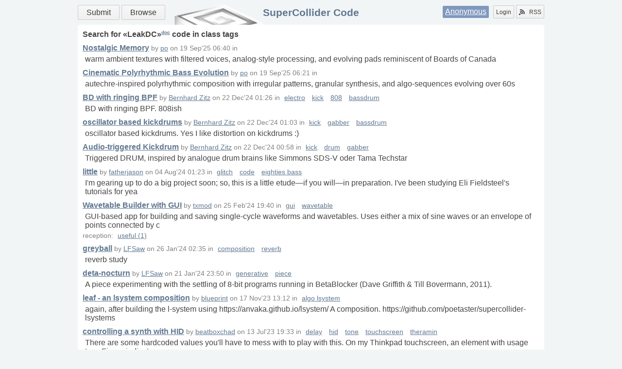

--- FILE ---
content_type: text/html
request_url: https://sccode.org/tag/class/LeakDC
body_size: 4151
content:
<html xmlns="http://www.w3.org/1999/xhtml">
<head><meta http-equiv="Content-Type" content="text/html; charset=UTF-8" />
    <meta charset="UTF-8" />
    <title>SuperCollider Code</title>
    <link rel="shortcut icon" href="/static/images/favicon.ico" />
    <link rel="alternate" type="application/rss+xml" title="supercollider code: what's new" href="/rss" />
    <link rel="stylesheet" href="/static/css/style.css?v=3" />
    <link rel="stylesheet" href="/static/css/css3buttons.css" />
    <script src="//ajax.googleapis.com/ajax/libs/prototype/1.7.3.0/prototype.js"></script>
    <link href="/static/css/tag.css?v=1" rel="stylesheet" />
    
    <script type="application/x-javascript">
        //<![CDATA[
        Event.observe(document, 'dom:loaded', function() {
            /*code*/
        });
        //]]>
    </script>
</head>
<body>
    <div class="layout">
        <header class="b-head clearfix">
            <nav class="menu">
                <a class="big button positive" href="/submit" title="Submit your Code!">Submit</a>
                <a class="big button" href="/" title="Find something">Browse</a>
            </nav>
            <div class="auth">
                <span class="user"><a href="/login" title="Login using social service or Signup">Anonymous</a></span>
                <a class="left button" href="/login" title="Signup or Login">Login</a>
                <a href="/rss" class="right button" title="Subscribe to RSS Channels"><span class="icon rss"></span>RSS</a>
            </div>
            <h1><a href="/" title="Go to main page">SuperCollider Code</a></h1>
            
        </header>
        <div id="main" role="main" class="b-content clearfix"><div class="b-tag">
    <h1>Search for «<span class="tag">LeakDC</span>»<a href="http://doc.sccode.org/Classes/LeakDC.html" target="_blank" class="doc">doc</a> code  
        in 
        <span class="type">class</span> tags 
         
        
        
    </h1>
    <div class="list">
        <div>
            <h3><a href="/1-5iA">Nostalgic Memory</a></h3>
            <small> 
                
                by 
                <a class="user" href="/po">po</a> 
                on 
                <span class="date">19 Sep'25 06:40</span> 
                in 
                <span class="tags">
                    
                </span>
            </small>
            <p>warm ambient textures with filtered voices, analog-style processing, and evolving pads reminiscent of Boards of Canada</p>
            
        </div>
    </div>
    <div class="list">
        <div>
            <h3><a href="/1-5iz">Cinematic Polyrhythmic Bass Evolution</a></h3>
            <small> 
                
                by 
                <a class="user" href="/po">po</a> 
                on 
                <span class="date">19 Sep'25 06:21</span> 
                in 
                <span class="tags">
                    
                </span>
            </small>
            <p>autechre-inspired polyrhythmic composition with irregular patterns, granular synthesis, and algo-sequences evolving over 60s</p>
            
        </div>
    </div>
    <div class="list">
        <div>
            <h3><a href="/1-5in">BD with ringing BPF</a></h3>
            <small> 
                
                by 
                <a class="user" href="/bernhard-zitz">Bernhard Zitz</a> 
                on 
                <span class="date">22 Dec'24 01:26</span> 
                in 
                <span class="tags">
                    <a href="/tag/category/electro">electro</a>
                    <a href="/tag/category/kick">kick</a>
                    <a href="/tag/category/808">808</a>
                    <a href="/tag/category/bassdrum">bassdrum</a>
                </span>
            </small>
            <p>BD with ringing BPF. 808ish</p>
            
        </div>
    </div>
    <div class="list">
        <div>
            <h3><a href="/1-5im">oscillator based kickdrums</a></h3>
            <small> 
                
                by 
                <a class="user" href="/bernhard-zitz">Bernhard Zitz</a> 
                on 
                <span class="date">22 Dec'24 01:03</span> 
                in 
                <span class="tags">
                    <a href="/tag/category/kick">kick</a>
                    <a href="/tag/category/gabber">gabber</a>
                    <a href="/tag/category/bassdrum">bassdrum</a>
                </span>
            </small>
            <p>oscillator based kickdrums. Yes I like distortion on kickdrums :)</p>
            
        </div>
    </div>
    <div class="list">
        <div>
            <h3><a href="/1-5il">Audio-triggered Kickdrum</a></h3>
            <small> 
                
                by 
                <a class="user" href="/bernhard-zitz">Bernhard Zitz</a> 
                on 
                <span class="date">22 Dec'24 00:58</span> 
                in 
                <span class="tags">
                    <a href="/tag/category/kick">kick</a>
                    <a href="/tag/category/drum">drum</a>
                    <a href="/tag/category/gabber">gabber</a>
                </span>
            </small>
            <p>Triggered DRUM, inspired by analogue drum brains like Simmons SDS-V oder Tama Techstar</p>
            
        </div>
    </div>
    <div class="list">
        <div>
            <h3><a href="/1-5ib">little</a></h3>
            <small> 
                
                by 
                <a class="user" href="/fatherjason">fatherjason</a> 
                on 
                <span class="date">04 Aug'24 01:23</span> 
                in 
                <span class="tags">
                    <a href="/tag/category/glitch">glitch</a>
                    <a href="/tag/category/code">code</a>
                    <a href="/tag/category/eighties bass">eighties bass</a>
                </span>
            </small>
            <p>I'm gearing up to do a big project soon; so, this is a little etude—if you will—in preparation.  I've been studying Eli Fieldsteel's tutorials for yea</p>
            
        </div>
    </div>
    <div class="list">
        <div>
            <h3><a href="/1-5hT">Wavetable Builder with GUI</a></h3>
            <small> 
                
                by 
                <a class="user" href="/txmod">txmod</a> 
                on 
                <span class="date">25 Feb'24 19:40</span> 
                in 
                <span class="tags">
                    <a href="/tag/category/gui">gui</a>
                    <a href="/tag/category/wavetable">wavetable</a>
                </span>
            </small>
            <p>GUI-based app for building and saving single-cycle waveforms and wavetables. &#13;
Uses either a mix of sine waves or an envelope of points connected by c</p>
            <small class="reception">
                reception: <a href="/tag/reception/useful">useful (1)</a>
            </small>
        </div>
    </div>
    <div class="list">
        <div>
            <h3><a href="/1-5hG">greyball</a></h3>
            <small> 
                
                by 
                <a class="user" href="/till-bovermann">LFSaw</a> 
                on 
                <span class="date">26 Jan'24 02:35</span> 
                in 
                <span class="tags">
                    <a href="/tag/category/composition">composition</a>
                    <a href="/tag/category/reverb">reverb</a>
                </span>
            </small>
            <p>reverb study</p>
            
        </div>
    </div>
    <div class="list">
        <div>
            <h3><a href="/1-5hE">deta-nocturn</a></h3>
            <small> 
                
                by 
                <a class="user" href="/till-bovermann">LFSaw</a> 
                on 
                <span class="date">21 Jan'24 23:50</span> 
                in 
                <span class="tags">
                    <a href="/tag/category/generative">generative</a>
                    <a href="/tag/category/piece">piece</a>
                </span>
            </small>
            <p>A piece experimenting with the settling of 8-bit programs running in BetaBlocker (Dave Griffith &amp; Till Bovermann, 2011).</p>
            
        </div>
    </div>
    <div class="list">
        <div>
            <h3><a href="/1-5hy">leaf - an lsystem composition</a></h3>
            <small> 
                
                by 
                <a class="user" href="/blueprint">blueprint</a> 
                on 
                <span class="date">17 Nov'23 13:12</span> 
                in 
                <span class="tags">
                    <a href="/tag/category/algo lsystem">algo lsystem</a>
                </span>
            </small>
            <p>again, after building the l-system using https://anvaka.github.io/lsystem/&#13;
A composition. https://github.com/poetaster/supercollider-lsystems</p>
            
        </div>
    </div>
    <div class="list">
        <div>
            <h3><a href="/1-5hi">controlling a synth with HID</a></h3>
            <small> 
                
                by 
                <a class="user" href="/beatboxchad">beatboxchad</a> 
                on 
                <span class="date">13 Jul'23 19:33</span> 
                in 
                <span class="tags">
                    <a href="/tag/category/delay">delay</a>
                    <a href="/tag/category/hid">hid</a>
                    <a href="/tag/category/tone">tone</a>
                    <a href="/tag/category/touchscreen">touchscreen</a>
                    <a href="/tag/category/theramin">theramin</a>
                </span>
            </small>
            <p>There are some hardcoded values you'll have to mess with to play with this. On my Thinkpad touchscreen, an element with usage type Finger indicates a </p>
            
        </div>
    </div>
    <div class="list">
        <div>
            <h3><a href="/1-5gV">Weed, after P. Bourke</a></h3>
            <small> 
                
                by 
                <a class="user" href="/blueprint">blueprint</a> 
                on 
                <span class="date">17 Mar'23 14:13</span> 
                in 
                <span class="tags">
                    <a href="/tag/category/panola">panola</a>
                    <a href="/tag/category/lsystem generative iterative">lsystem generative iterative</a>
                </span>
            </small>
            <p>This is an homage to: http://sccode.org/1-5bp which demonstrates the l-systems composition idea. I've used different synths and some of the l-systems </p>
            
        </div>
    </div>
    <div class="list">
        <div>
            <h3><a href="/1-5gm">Space Game</a></h3>
            <small> 
                
                by 
                <a class="user" href="/mjsyts">mjsyts</a> 
                on 
                <span class="date">20 Jul'22 15:47</span> 
                in 
                <span class="tags">
                    <a href="/tag/category/gui">gui</a>
                    <a href="/tag/category/game">game</a>
                    <a href="/tag/category/arcade">arcade</a>
                </span>
            </small>
            <p>Top-down space shooter for SuperCollider. It is probably too easy but (I think) it is still fun.</p>
            
        </div>
    </div>
    <div class="list">
        <div>
            <h3><a href="/1-5ge">fast fm windchimes 4 fealty</a></h3>
            <small> 
                
                by 
                <a class="user" href="/scitotils">s2s2s2s2s</a> 
                on 
                <span class="date">18 Jun'22 03:24</span> 
                in 
                <span class="tags">
                    <a href="/tag/category/i loike windchimes">i loike windchimes</a>
                </span>
            </small>
            <p>oldpatch</p>
            
        </div>
    </div>
    <div class="list">
        <div>
            <h3><a href="/1-5gb">floating02 patch</a></h3>
            <small> 
                
                by 
                <a class="user" href="/elirosenkim">eli.rosenkim</a> 
                on 
                <span class="date">05 Jun'22 09:43</span> 
                in 
                <span class="tags">
                    
                </span>
            </small>
            <p>Late night patching. Ocean and percussion.</p>
            
        </div>
    </div>
    <div class="list">
        <div>
            <h3><a href="/1-5g9">digital lowercase from floating point errors</a></h3>
            <small> 
                
                by 
                <a class="user" href="/elirosenkim">eli.rosenkim</a> 
                on 
                <span class="date">01 Jun'22 03:36</span> 
                in 
                <span class="tags">
                    <a href="/tag/category/lowercase">lowercase</a>
                    <a href="/tag/category/floating point">floating point</a>
                </span>
            </small>
            <p>https://scsynth.org/t/why-the-plot-result-of-summing-2-same-frequency-sinosc-with-phase-reversed-is-not-just-zeros/5805/6&#13;
&#13;
quick proof of concept&#13;
&#13;</p>
            
        </div>
    </div>
    <div class="list">
        <div>
            <h3><a href="/1-5fV">monzos + sloth patch</a></h3>
            <small> 
                
                by 
                <a class="user" href="/elirosenkim">eli.rosenkim</a> 
                on 
                <span class="date">20 Apr'22 19:37</span> 
                in 
                <span class="tags">
                    <a href="/tag/category/just intonation">just intonation</a>
                    <a href="/tag/category/monzo">monzo</a>
                    <a href="/tag/category/sloth canon">sloth canon</a>
                    <a href="/tag/category/fractals">fractals</a>
                </span>
            </small>
            <p>fun patch using sloth canons to control places of a monzo</p>
            
        </div>
    </div>
    <div class="list">
        <div>
            <h3><a href="/1-5fR">fraction2basimal</a></h3>
            <small> 
                
                by 
                <a class="user" href="/elirosenkim">eli.rosenkim</a> 
                on 
                <span class="date">20 Apr'22 19:28</span> 
                in 
                <span class="tags">
                    <a href="/tag/category/formant">formant</a>
                    <a href="/tag/category/just intonation">just intonation</a>
                    <a href="/tag/category/hordijk">hordijk</a>
                    <a href="/tag/category/basimal">basimal</a>
                    <a href="/tag/category/decimal">decimal</a>
                    <a href="/tag/category/partch">partch</a>
                    <a href="/tag/category/integers">integers</a>
                </span>
            </small>
            <p>function that extracts repeating digits in "basimal" representations of ratios</p>
            
        </div>
    </div>
    <div class="list">
        <div>
            <h3><a href="/1-5fv">saturated, filtered, reverberated growl</a></h3>
            <small> 
                
                by 
                <a class="user" href="/luka">Luka P.</a> 
                on 
                <span class="date">09 Dec'21 13:25</span> 
                in 
                <span class="tags">
                    <a href="/tag/category/bass">bass</a>
                    <a href="/tag/category/deep">deep</a>
                    <a href="/tag/category/distortion">distortion</a>
                    <a href="/tag/category/saturation">saturation</a>
                </span>
            </small>
            <p>test to use some distortion UGens from Mads' Ported Plugins and ended up with this tootin fatso.</p>
            
        </div>
    </div>
    <div class="list">
        <div>
            <h3><a href="/1-5eQ">Bjorklund Toy</a></h3>
            <small> 
                
                by 
                <a class="user" href="/rinalka1227">rinalka1227</a> 
                on 
                <span class="date">21 Apr'21 17:01</span> 
                in 
                <span class="tags">
                    <a href="/tag/category/pluck">pluck</a>
                    <a href="/tag/category/bjorklund">bjorklund</a>
                </span>
            </small>
            <p>Toy built to facilitate experimenting with Bjourklund to step through two different 'chords'.&#13;
The "onChord" is used in some way for each Bjorklund hi</p>
            
        </div>
    </div>
    <div class="pager"><div>
    
    <span>
        <a href="https://sccode.org/tag/class/LeakDC?page=1" class="current">1</a>
        <a href="https://sccode.org/tag/class/LeakDC?page=2" class="">2</a>
        <a href="https://sccode.org/tag/class/LeakDC?page=3" class="">3</a>
        <a href="https://sccode.org/tag/class/LeakDC?page=4" class="">4</a>
        <a href="https://sccode.org/tag/class/LeakDC?page=5" class="">5</a>
    </span>
    <a class="next" href="https://sccode.org/tag/class/LeakDC?page=2">next</a>
</div></div>
</div></div>
        <footer class="b-footer">
            <p>SuperCollider
                <a href="//supercollider.github.io/" target="_blank">home</a>
                <a href="//doc.sccode.org" target="_blank">doc</a>
                <a href="//www.listarc.bham.ac.uk/lists/sc-users/" target="_blank">maillist</a>
                <a href="//scsynth.org" target="_blank">forum</a>
                <a href="//supercollider.github.io/pages" target="_blank">wiki</a>
                <a href="//github.com/supercollider" target="_blank">git</a>
                <a href="//help.sccode.org" target="_blank">legacy help</a>
                <a href="//supercolliderbook.net/" target="_blank">book</a>
                <div>
                    <a href="/contact">contact</a>
                    | by <a href="//vividsnow.tumblr.com" target="_blank">vividsnow</a>
                </div>
            </p>
        </footer>
    </div>
</body>
</html>
